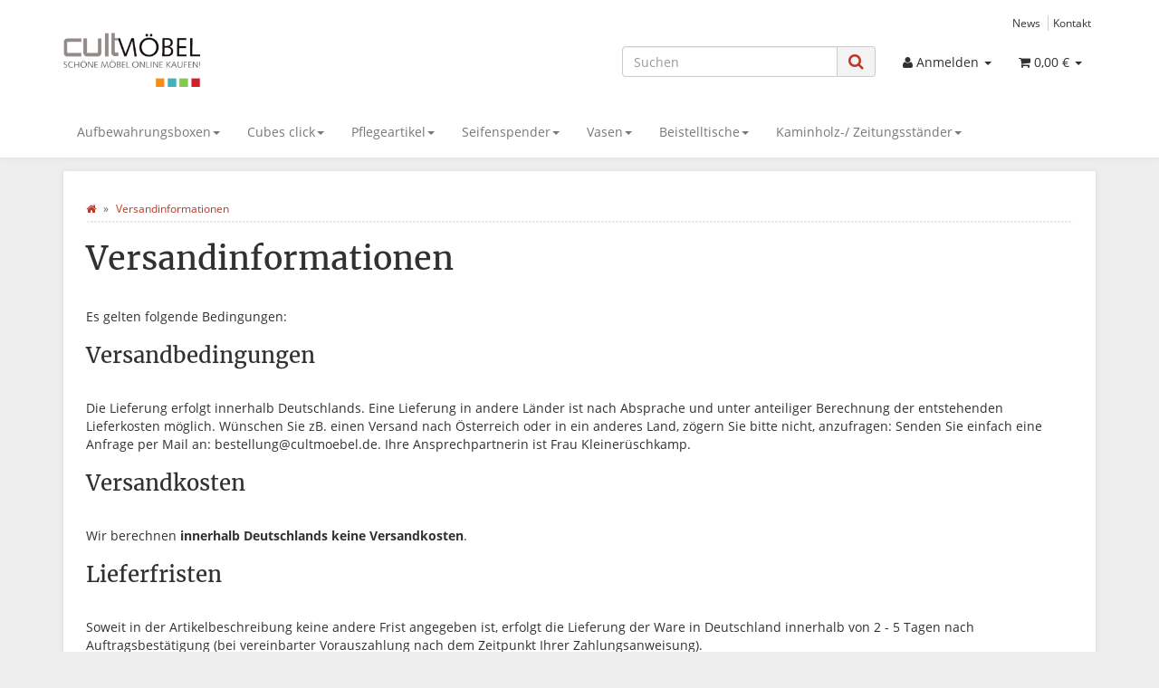

--- FILE ---
content_type: text/html; charset=iso-8859-1
request_url: https://www.cultmoebel.de/Versandinformationen
body_size: 8102
content:
<!DOCTYPE html>
<html lang="de" itemscope itemtype="http://schema.org/WebPage">

<head>
    
        <meta http-equiv="content-type" content="text/html; charset=iso-8859-1">
        <meta name="description" itemprop="description" content="Cubes und Regale mit Click System in vielen Farben schwarz weiß, Kommoden Sideboard Beistelltisch Nagellackregal, click regal">
        <meta name="keywords" itemprop="keywords" content="click regal regal cube möbel cult kult cultmöbel clic regal klick clic regal">
        <meta name="viewport" content="width=device-width, initial-scale=1.0, user-scalable=no">
        <meta http-equiv="X-UA-Compatible" content="IE=edge">
        <meta name="robots" content="noindex">

        <meta itemprop="image" content="https://www.cultmoebel.de/bilder/intern/shoplogo/Logo Cultmoebel.png">
        <meta itemprop="url" content="https://www.cultmoebel.de/Versandinformationen">
        <meta property="og:type" content="website">
        <meta property="og:site_name" content="Versandinformationen">
        <meta property="og:title" content="Versandinformationen">
        <meta property="og:description" content="Cubes und Regale mit Click System in vielen Farben schwarz weiß, Kommoden Sideboard Beistelltisch Nagellackregal, click regal">
        <meta property="og:image" content="bilder/intern/shoplogo/Logo Cultmoebel.png">
        <meta property="og:url" content="https://www.cultmoebel.de/Versandinformationen">
    

    <title itemprop="name">Versandinformationen</title>

            <link rel="canonical" href="https://www.cultmoebel.de/Versandinformationen">
    
    
        <base href="https://www.cultmoebel.de/">
    

    
                    <link type="image/x-icon" href="favicon-default.ico" rel="shortcut icon">
                    

    
        
                                    <link type="text/css" href="templates/Evo-neu/themes/evo/bootstrap.css?v=4.06" rel="stylesheet">
                            <link type="text/css" href="templates/Evo-neu/themes/base/offcanvas-menu.css?v=4.06" rel="stylesheet">
                            <link type="text/css" href="templates/Evo-neu/themes/base/pnotify.custom.css?v=4.06" rel="stylesheet">
                            <link type="text/css" href="templates/Evo-neu/themes/base/jquery-slider.css?v=4.06" rel="stylesheet">
                            <link type="text/css" href="templates/Evo-neu/themes/evo/custom.css?v=4.06" rel="stylesheet">
            

                                                <link type="text/css" href="includes/plugins/jtl_paypal/version/116/frontend/css/style.css?v=4.06" rel="stylesheet">
                                    <link type="text/css" href="includes/plugins/jtl_search/version/112/frontend/css/suggest.css?v=4.06" rel="stylesheet">
                                    <link type="text/css" href="includes/plugins/jtl_search/version/112/frontend/css/priceslider.css?v=4.06" rel="stylesheet">
                                    <link type="text/css" href="includes/plugins/jtl_debug/version/102/frontend/css/jtl-debug.css?v=4.06" rel="stylesheet">
                
                            
                    <link rel="alternate" type="application/rss+xml" title="Newsfeed Cultmöbel" href="rss.xml">
                
            

    
    
            <style>
            body { background-color: #eee!important; }
        </style>
        
        <script src="templates/Evo-neu/js/jquery-1.12.4.min.js"></script>
        
        <script>
            jQuery.ajaxPrefilter( function( s ) {
                if ( s.crossDomain ) {
                    s.contents.script = false;
                }
            } );
        </script>
    
    
<script>
    var head_conf={head:"jtl",screens:[480,768,992,1200]};
    (function(n,t){"use strict";function w(){}function u(n,t){if(n){typeof n=="object"&&(n=[].slice.call(n));for(var i=0,r=n.length;i<r;i++)t.call(n,n[i],i)}}function it(n,i){var r=Object.prototype.toString.call(i).slice(8,-1);return i!==t&&i!==null&&r===n}function s(n){return it("Function",n)}function a(n){return it("Array",n)}function et(n){var i=n.split("/"),t=i[i.length-1],r=t.indexOf("?");return r!==-1?t.substring(0,r):t}function f(n){(n=n||w,n._done)||(n(),n._done=1)}function ot(n,t,r,u){var f=typeof n=="object"?n:{test:n,success:!t?!1:a(t)?t:[t],failure:!r?!1:a(r)?r:[r],callback:u||w},e=!!f.test;return e&&!!f.success?(f.success.push(f.callback),i.load.apply(null,f.success)):e||!f.failure?u():(f.failure.push(f.callback),i.load.apply(null,f.failure)),i}function v(n){var t={},i,r;if(typeof n=="object")for(i in n)!n[i]||(t={name:i,url:n[i]});else t={name:et(n),url:n};return(r=c[t.name],r&&r.url===t.url)?r:(c[t.name]=t,t)}function y(n){n=n||c;for(var t in n)if(n.hasOwnProperty(t)&&n[t].state!==l)return!1;return!0}function st(n){n.state=ft;u(n.onpreload,function(n){n.call()})}function ht(n){n.state===t&&(n.state=nt,n.onpreload=[],rt({url:n.url,type:"cache"},function(){st(n)}))}function ct(){var n=arguments,t=n[n.length-1],r=[].slice.call(n,1),f=r[0];return(s(t)||(t=null),a(n[0]))?(n[0].push(t),i.load.apply(null,n[0]),i):(f?(u(r,function(n){s(n)||!n||ht(v(n))}),b(v(n[0]),s(f)?f:function(){i.load.apply(null,r)})):b(v(n[0])),i)}function lt(){var n=arguments,t=n[n.length-1],r={};return(s(t)||(t=null),a(n[0]))?(n[0].push(t),i.load.apply(null,n[0]),i):(u(n,function(n){n!==t&&(n=v(n),r[n.name]=n)}),u(n,function(n){n!==t&&(n=v(n),b(n,function(){y(r)&&f(t)}))}),i)}function b(n,t){if(t=t||w,n.state===l){t();return}if(n.state===tt){i.ready(n.name,t);return}if(n.state===nt){n.onpreload.push(function(){b(n,t)});return}n.state=tt;rt(n,function(){n.state=l;t();u(h[n.name],function(n){f(n)});o&&y()&&u(h.ALL,function(n){f(n)})})}function at(n){n=n||"";var t=n.split("?")[0].split(".");return t[t.length-1].toLowerCase()}function rt(t,i){function e(t){t=t||n.event;u.onload=u.onreadystatechange=u.onerror=null;i()}function o(f){f=f||n.event;(f.type==="load"||/loaded|complete/.test(u.readyState)&&(!r.documentMode||r.documentMode<9))&&(n.clearTimeout(t.errorTimeout),n.clearTimeout(t.cssTimeout),u.onload=u.onreadystatechange=u.onerror=null,i())}function s(){if(t.state!==l&&t.cssRetries<=20){for(var i=0,f=r.styleSheets.length;i<f;i++)if(r.styleSheets[i].href===u.href){o({type:"load"});return}t.cssRetries++;t.cssTimeout=n.setTimeout(s,250)}}var u,h,f;i=i||w;h=at(t.url);h==="css"?(u=r.createElement("link"),u.type="text/"+(t.type||"css"),u.rel="stylesheet",u.href=t.url,t.cssRetries=0,t.cssTimeout=n.setTimeout(s,500)):(u=r.createElement("script"),u.type="text/"+(t.type||"javascript"),u.src=t.url);u.onload=u.onreadystatechange=o;u.onerror=e;u.async=!1;u.defer=!1;t.errorTimeout=n.setTimeout(function(){e({type:"timeout"})},7e3);f=r.head||r.getElementsByTagName("head")[0];f.insertBefore(u,f.lastChild)}function vt(){for(var t,u=r.getElementsByTagName("script"),n=0,f=u.length;n<f;n++)if(t=u[n].getAttribute("data-headjs-load"),!!t){i.load(t);return}}function yt(n,t){var v,p,e;return n===r?(o?f(t):d.push(t),i):(s(n)&&(t=n,n="ALL"),a(n))?(v={},u(n,function(n){v[n]=c[n];i.ready(n,function(){y(v)&&f(t)})}),i):typeof n!="string"||!s(t)?i:(p=c[n],p&&p.state===l||n==="ALL"&&y()&&o)?(f(t),i):(e=h[n],e?e.push(t):e=h[n]=[t],i)}function e(){if(!r.body){n.clearTimeout(i.readyTimeout);i.readyTimeout=n.setTimeout(e,50);return}o||(o=!0,vt(),u(d,function(n){f(n)}))}function k(){r.addEventListener?(r.removeEventListener("DOMContentLoaded",k,!1),e()):r.readyState==="complete"&&(r.detachEvent("onreadystatechange",k),e())}var r=n.document,d=[],h={},c={},ut="async"in r.createElement("script")||"MozAppearance"in r.documentElement.style||n.opera,o,g=n.head_conf&&n.head_conf.head||"head",i=n[g]=n[g]||function(){i.ready.apply(null,arguments)},nt=1,ft=2,tt=3,l=4,p;if(r.readyState==="complete")e();else if(r.addEventListener)r.addEventListener("DOMContentLoaded",k,!1),n.addEventListener("load",e,!1);else{r.attachEvent("onreadystatechange",k);n.attachEvent("onload",e);p=!1;try{p=!n.frameElement&&r.documentElement}catch(wt){}p&&p.doScroll&&function pt(){if(!o){try{p.doScroll("left")}catch(t){n.clearTimeout(i.readyTimeout);i.readyTimeout=n.setTimeout(pt,50);return}e()}}()}i.load=i.js=ut?lt:ct;i.test=ot;i.ready=yt;i.ready(r,function(){y()&&u(h.ALL,function(n){f(n)});i.feature&&i.feature("domloaded",!0)})})(window);
    (function(n,t){"use strict";jQuery["fn"]["ready"]=function(fn){jtl["ready"](function(){jQuery["ready"]["promise"]()["done"](fn)});return jQuery}})(window);
</script>


</head>




<body data-page="19" class="body-offcanvas">


<div id="main-wrapper" class="main-wrapper fluid">

    
    
        <header class="hidden-print container-block fixed-navbar" id="evo-nav-wrapper">
            <div class="container">
                
                                <div id="header-branding">
                    
                        
                        <div id="top-bar" class="text-right hidden-xs clearfix">
                            <ul class="cms-pages list-inline pull-right">
<li class=""><a href="news.php" title="News">News</a></li>
<li class=""><a href="Kontakt" rel="nofollow" title="Kontakt">Kontakt</a></li>
</ul>
                        </div>
                        
                        
                        <div class="row">
                            <div class="col-xs-4" id="logo" itemprop="publisher" itemscope itemtype="http://schema.org/Organization">
                                
                                <span itemprop="name" class="hidden">Cultmöbel GmbH</span>
                                <meta itemprop="url" content="https://www.cultmoebel.de">
                                <meta itemprop="logo" content="https://www.cultmoebel.de/bilder/intern/shoplogo/Logo Cultmoebel.png">
                                <a href="https://www.cultmoebel.de" title="Cultmöbel">
                                                                            <img src="bilder/intern/shoplogo/Logo%20Cultmoebel.png" width="252" height="100" alt="Cultmöbel" class="img-responsive">
                                                                    </a>
                                
                            </div>
                            <div class="col-xs-8" id="shop-nav">
                            
                                <ul class="header-shop-nav nav navbar-nav force-float horizontal pull-right">
<li id="search"><form action="navi.php" method="GET"><div class="input-group">
<input name="qs" type="text" class="form-control ac_input" placeholder="Suchen" autocomplete="off" aria-label="Suchen"><span class="input-group-addon"><button type="submit" name="search" id="search-submit-button" aria-label="Suchen"><span class="fa fa-search"></span></button></span>
</div></form></li>
<li class="dropdown hidden-xs">
<a href="#" class="dropdown-toggle" data-toggle="dropdown" title="Anmelden"><i class="fa fa-user"></i> <span class="hidden-xs hidden-sm"> Anmelden </span> <i class="caret"></i></a><ul id="login-dropdown" class="dropdown-menu dropdown-menu-right">
<li><form action="https://www.cultmoebel.de/Mein-Konto" method="post" class="form evo-validate">
<input type="hidden" class="jtl_token" name="jtl_token" value="910b34ecd6877edb63c365d0eeb7db15"><fieldset id="quick-login">
<div class="form-group"><input type="email" name="email" id="email_quick" class="form-control" placeholder="Email-Adresse" required></div>
<div class="form-group"><input type="password" name="passwort" id="password_quick" class="form-control" placeholder="Passwort" required></div>
<div class="form-group">
<input type="hidden" name="login" value="1"><button type="submit" id="submit-btn" class="btn btn-primary btn-block">Anmelden</button>
</div>
</fieldset>
</form></li>
<li><a href="https://www.cultmoebel.de/pass.php" rel="nofollow" title="Passwort vergessen">Passwort vergessen</a></li>
<li><a href="https://www.cultmoebel.de/registrieren.php" title="Jetzt registrieren">Neu hier? Jetzt registrieren</a></li>
</ul>
</li>
<li class="hidden-xs cart-menu dropdown" data-toggle="basket-items">
<a href="https://www.cultmoebel.de/warenkorb.php" class="dropdown-toggle" data-toggle="dropdown" title="Warenkorb">
    <span class="fa fa-shopping-cart"></span>
        <span class="shopping-cart-label hidden-sm"> 0,00 &#8364;</span> <span class="caret"></span>
</a>
<ul class="cart-dropdown dropdown-menu dropdown-menu-right">
    <li>
            <a href="https://www.cultmoebel.de/warenkorb.php" title="Es befinden sich keine Artikel im Warenkorb">Es befinden sich keine Artikel im Warenkorb</a>
    </li>

</ul>
</li>
</ul>
                            
                            </div>
                        </div>
                        
                    
                </div>
                                
            </div>
            
            
            <div class="category-nav navbar-wrapper hidden-xs">
                
<div id="evo-main-nav-wrapper" class="nav-wrapper do-affix"><nav id="evo-main-nav" class="navbar navbar-default"><div class="container">
<div class="navbar-header visible-affix pull-left hidden-xs hidden-sm"><a class="navbar-brand" href="https://www.cultmoebel.de" title="Cultmöbel"><img src="bilder/intern/shoplogo/Logo%20Cultmoebel.png" width="252" height="100" alt="Cultmöbel" class="img-responsive-height"></a></div>
<div class="megamenu"><ul class="nav navbar-nav force-float">
<li class="dropdown megamenu-fw">
<a href="Aufbewahrungsboxen" class="dropdown-toggle" data-toggle="dropdown" data-hover="dropdown" data-delay="300" data-hover-delay="100" data-close-others="true">Aufbewahrungsboxen<span class="caret"></span></a><ul class="dropdown-menu keepopen"><li><div class="megamenu-content">
<div class="category-title text-center"><a href="Aufbewahrungsboxen">Aufbewahrungsboxen</a></div>
<hr class="hr-sm">
<div class="row"><div class="col-xs-12 mega-categories"><div class="row row-eq-height row-eq-img-height"><div class="col-xs-6 col-sm-3 col-lg-3"><div class="category-wrapper top15">
<div class="img text-center"><a href="3D-Druck-Aufbewahrungsboxen"><img src="https://www.cultmoebel.de/bilder/kategorien/3D-Druck-Aufbewahrungsboxen.jpg" class="image" alt="Aufbewahrungsboxen"></a></div>
<div class="caption text-center"><h5 class="title"><a href="3D-Druck-Aufbewahrungsboxen"><span>3D-Druck Aufbewahrungsboxen</span></a></h5></div>
</div></div></div></div></div>
</div></li></ul>
</li>
<li class="dropdown megamenu-fw">
<a href="Cubes-click" class="dropdown-toggle" data-toggle="dropdown" data-hover="dropdown" data-delay="300" data-hover-delay="100" data-close-others="true">Cubes click<span class="caret"></span></a><ul class="dropdown-menu keepopen"><li><div class="megamenu-content">
<div class="category-title text-center"><a href="Cubes-click">Cubes click</a></div>
<hr class="hr-sm">
<div class="row"><div class="col-xs-12 mega-categories"><div class="row row-eq-height row-eq-img-height"><div class="col-xs-6 col-sm-3 col-lg-3"><div class="category-wrapper top15">
<div class="img text-center"><a href="1er-Cubes-click"><img src="https://www.cultmoebel.de/bilder/kategorien/1er-Cubes-click.jpg" class="image" alt="Cubes click"></a></div>
<div class="caption text-center"><h5 class="title"><a href="1er-Cubes-click"><span>1er Cubes click</span></a></h5></div>
</div></div></div></div></div>
</div></li></ul>
</li>
<li class="dropdown megamenu-fw">
<a href="Pflegeartikel" class="dropdown-toggle" data-toggle="dropdown" data-hover="dropdown" data-delay="300" data-hover-delay="100" data-close-others="true">Pflegeartikel<span class="caret"></span></a><ul class="dropdown-menu keepopen"><li><div class="megamenu-content">
<div class="category-title text-center"><a href="Pflegeartikel">Pflegeartikel</a></div>
<hr class="hr-sm">
<div class="row"><div class="col-xs-12 mega-categories"><div class="row row-eq-height row-eq-img-height"><div class="col-xs-6 col-sm-3 col-lg-3"><div class="category-wrapper top15">
<div class="img text-center"><a href="3D-Druck-Pflegeartikel"><img src="https://www.cultmoebel.de/bilder/kategorien/3D-Druck-Pflegeartikel.jpg" class="image" alt="Pflegeartikel"></a></div>
<div class="caption text-center"><h5 class="title"><a href="3D-Druck-Pflegeartikel"><span>3D-Druck Pflegeartikel</span></a></h5></div>
</div></div></div></div></div>
</div></li></ul>
</li>
<li class="dropdown megamenu-fw">
<a href="Seifenspender" class="dropdown-toggle" data-toggle="dropdown" data-hover="dropdown" data-delay="300" data-hover-delay="100" data-close-others="true">Seifenspender<span class="caret"></span></a><ul class="dropdown-menu keepopen"><li><div class="megamenu-content">
<div class="category-title text-center"><a href="Seifenspender">Seifenspender</a></div>
<hr class="hr-sm">
<div class="row"><div class="col-xs-12 mega-categories"><div class="row row-eq-height row-eq-img-height"><div class="col-xs-6 col-sm-3 col-lg-3"><div class="category-wrapper top15">
<div class="img text-center"><a href="3D-Druck-Seifenspender"><img src="https://www.cultmoebel.de/bilder/kategorien/3D-Druck-Seifenspender.jpg" class="image" alt="Seifenspender"></a></div>
<div class="caption text-center"><h5 class="title"><a href="3D-Druck-Seifenspender"><span>3D-Druck Seifenspender</span></a></h5></div>
</div></div></div></div></div>
</div></li></ul>
</li>
<li class="dropdown megamenu-fw">
<a href="Vasen" class="dropdown-toggle" data-toggle="dropdown" data-hover="dropdown" data-delay="300" data-hover-delay="100" data-close-others="true">Vasen<span class="caret"></span></a><ul class="dropdown-menu keepopen"><li><div class="megamenu-content">
<div class="category-title text-center"><a href="Vasen">Vasen</a></div>
<hr class="hr-sm">
<div class="row"><div class="col-xs-12 mega-categories"><div class="row row-eq-height row-eq-img-height"><div class="col-xs-6 col-sm-3 col-lg-3"><div class="category-wrapper top15">
<div class="img text-center"><a href="3D-Druck-Vasen"><img src="https://www.cultmoebel.de/bilder/kategorien/3D-Druck-Vasen.jpg" class="image" alt="Vasen"></a></div>
<div class="caption text-center"><h5 class="title"><a href="3D-Druck-Vasen"><span>3D-Druck Vasen</span></a></h5></div>
</div></div></div></div></div>
</div></li></ul>
</li>
<li class="dropdown megamenu-fw">
<a href="Beistelltische" class="dropdown-toggle" data-toggle="dropdown" data-hover="dropdown" data-delay="300" data-hover-delay="100" data-close-others="true">Beistelltische<span class="caret"></span></a><ul class="dropdown-menu keepopen"><li><div class="megamenu-content">
<div class="category-title text-center"><a href="Beistelltische">Beistelltische</a></div>
<hr class="hr-sm">
<div class="row"><div class="col-xs-12 mega-categories"><div class="row row-eq-height row-eq-img-height"><div class="col-xs-6 col-sm-3 col-lg-3"><div class="category-wrapper top15">
<div class="img text-center"><a href="Beistelltische-40x40-cm"><img src="https://www.cultmoebel.de/bilder/kategorien/Beistelltische-40x40-cm.jpg" class="image" alt="Beistelltische"></a></div>
<div class="caption text-center"><h5 class="title"><a href="Beistelltische-40x40-cm"><span>Beistelltische 40x40 cm</span></a></h5></div>
</div></div></div></div></div>
</div></li></ul>
</li>
<li class="dropdown megamenu-fw">
<a href="Kaminholz-Zeitungsstaender" class="dropdown-toggle" data-toggle="dropdown" data-hover="dropdown" data-delay="300" data-hover-delay="100" data-close-others="true">Kaminholz-/ Zeitungsständer<span class="caret"></span></a><ul class="dropdown-menu keepopen"><li><div class="megamenu-content">
<div class="category-title text-center"><a href="Kaminholz-Zeitungsstaender">Kaminholz-/ Zeitungsständer</a></div>
<hr class="hr-sm">
<div class="row"><div class="col-xs-12 mega-categories"><div class="row row-eq-height row-eq-img-height">
<div class="col-xs-6 col-sm-3 col-lg-3"><div class="category-wrapper top15">
<div class="img text-center"><a href="Aufbewahrungskorb-Metall"><img src="https://www.cultmoebel.de/bilder/kategorien/Aufbewahrungskorb-Metall.jpg" class="image" alt="Kaminholz-/ Zeitungsständer"></a></div>
<div class="caption text-center"><h5 class="title"><a href="Aufbewahrungskorb-Metall"><span>Aufbewahrungskorb Metall</span></a></h5></div>
</div></div>
<div class="col-xs-6 col-sm-3 col-lg-3"><div class="category-wrapper top15">
<div class="img text-center"><a href="Aufbewahrungskorb-Filz-Metall"><img src="https://www.cultmoebel.de/bilder/kategorien/Aufbewahrungskorb-Filz-Metall.jpg" class="image" alt="Kaminholz-/ Zeitungsständer"></a></div>
<div class="caption text-center"><h5 class="title"><a href="Aufbewahrungskorb-Filz-Metall"><span>Aufbewahrungskorb Filz/ Metall</span></a></h5></div>
</div></div>
</div></div></div>
</div></li></ul>
</li>
<li class="cart-menu visible-affix dropdown bs-hover-enabled pull-right" data-toggle="basket-items">
<a href="https://www.cultmoebel.de/warenkorb.php" class="dropdown-toggle" data-toggle="dropdown" title="Warenkorb">
    <span class="fa fa-shopping-cart"></span>
        <span class="shopping-cart-label hidden-sm"> 0,00 &#8364;</span> <span class="caret"></span>
</a>
<ul class="cart-dropdown dropdown-menu dropdown-menu-right">
    <li>
            <a href="https://www.cultmoebel.de/warenkorb.php" title="Es befinden sich keine Artikel im Warenkorb">Es befinden sich keine Artikel im Warenkorb</a>
    </li>

</ul>
</li>
</ul></div>
</div></nav></div>
            </div>
            


                        <nav id="shop-nav-xs" class="navbar navbar-default visible-xs">
<div class="container-fluid"><div class="navbar-collapse">
<ul class="nav navbar-nav navbar-left force-float"><li><a href="#" class="offcanvas-toggle" data-toggle="offcanvas" data-target="#navbar-offcanvas"><i class="fa fa-bars"></i> Alle Kategorien</a></li></ul>
<ul class="nav navbar-nav navbar-right force-float action-nav">
<li><a href="https://www.cultmoebel.de/Mein-Konto" title="Mein Konto"><span class="fa fa-user"></span></a></li>
<li><a href="https://www.cultmoebel.de/warenkorb.php" title="Warenkorb"><span class="fa fa-shopping-cart"></span></a></li>
</ul>
</div></div>
</nav>


<nav class="navbar navbar-default navbar-offcanvas" id="navbar-offcanvas">
<nav class="navbar navbar-inverse"><div class="container-fluid"><div class="navbar-nav nav navbar-right text-right"><a class="btn btn-offcanvas btn-default btn-close navbar-btn"><span class="fa fa-times"></span></a></div></div></nav><div class="container-fluid"><div class="sidebar-offcanvas">
<div class="navbar-categories"><ul class="nav navbar-nav">    <li>
<a href="Aufbewahrungsboxen" class="nav-sub" data-ref="109">Aufbewahrungsboxen<i class="fa fa-caret-right nav-toggle pull-right"></i></a><ul class="nav">    <li><a href="3D-Druck-Aufbewahrungsboxen" data-ref="123">3D-Druck Aufbewahrungsboxen</a></li>
</ul>
</li>
<li>
<a href="Cubes-click" class="nav-sub" data-ref="40">Cubes click<i class="fa fa-caret-right nav-toggle pull-right"></i></a><ul class="nav">    <li><a href="1er-Cubes-click" data-ref="2">1er Cubes click</a></li>
</ul>
</li>
<li>
<a href="Pflegeartikel" class="nav-sub" data-ref="112">Pflegeartikel<i class="fa fa-caret-right nav-toggle pull-right"></i></a><ul class="nav">    <li><a href="3D-Druck-Pflegeartikel" data-ref="122">3D-Druck Pflegeartikel</a></li>
</ul>
</li>
<li>
<a href="Seifenspender" class="nav-sub" data-ref="116">Seifenspender<i class="fa fa-caret-right nav-toggle pull-right"></i></a><ul class="nav">    <li><a href="3D-Druck-Seifenspender" data-ref="121">3D-Druck Seifenspender</a></li>
</ul>
</li>
<li>
<a href="Vasen" class="nav-sub" data-ref="108">Vasen<i class="fa fa-caret-right nav-toggle pull-right"></i></a><ul class="nav">    <li><a href="3D-Druck-Vasen" data-ref="72">3D-Druck Vasen</a></li>
</ul>
</li>
<li>
<a href="Beistelltische" class="nav-sub" data-ref="42">Beistelltische<i class="fa fa-caret-right nav-toggle pull-right"></i></a><ul class="nav">    <li><a href="Beistelltische-40x40-cm" data-ref="28">Beistelltische 40x40 cm</a></li>
</ul>
</li>
<li>
<a href="Kaminholz-Zeitungsstaender" class="nav-sub" data-ref="43">Kaminholz-/ Zeitungsständer<i class="fa fa-caret-right nav-toggle pull-right"></i></a><ul class="nav">    <li><a href="Aufbewahrungskorb-Metall" data-ref="25">Aufbewahrungskorb Metall</a></li>
<li><a href="Aufbewahrungskorb-Filz-Metall" data-ref="39">Aufbewahrungskorb Filz/ Metall</a></li>
</ul>
</li>
</ul></div>
<hr>
<ul class="nav navbar-nav"></ul>
<hr>
<ul class="nav navbar-nav">
<li class=""><a href="news.php" title="News">News</a></li>
<li class=""><a href="Kontakt" title="Kontakt">Kontakt</a></li>
</ul>
</div></div>
</nav>
        </header>
    


    
    <div id="content-wrapper">
    

    
                                    

    
    <div class="container">
    

    
    <div class="container-block beveled">
    

    
        

    
    <div class="row">
    

    
    <div id="content" class="col-xs-12">
    

    
        <div class="breadcrumb-wrapper hidden-xs"><div class="row"><div class="col-xs-12"><ol id="breadcrumb" class="breadcrumb" itemprop="breadcrumb" itemscope itemtype="http://schema.org/BreadcrumbList">
<li class="breadcrumb-item first" itemprop="itemListElement" itemscope itemtype="http://schema.org/ListItem">
<a itemprop="item" href="https://www.cultmoebel.de/" title="Startseite"><span class="fa fa-home"></span><span itemprop="name" class="hidden">Startseite</span></a><meta itemprop="url" content="https://www.cultmoebel.de/">
<meta itemprop="position" content="1">
</li>
<li class="breadcrumb-item last" itemprop="itemListElement" itemscope itemtype="http://schema.org/ListItem">
<a itemprop="item" href="https://www.cultmoebel.de/Versandinformationen" title="Versandinformationen"><span itemprop="name">Versandinformationen</span></a><meta itemprop="url" content="https://www.cultmoebel.de/Versandinformationen">
<meta itemprop="position" content="2">
</li>
</ol></div></div></div>
    


            
    
    
                    <h1>Versandinformationen</h1>
            
            

    

    
                    <p>Es gelten folgende Bedingungen:</p>

<h3>Versandbedingungen</h3>

<p>Die Lieferung erfolgt innerhalb Deutschlands. Eine Lieferung in andere Länder ist nach Absprache und unter anteiliger Berechnung der entstehenden Lieferkosten möglich. Wünschen Sie zB. einen Versand nach Österreich oder in ein anderes Land, zögern Sie bitte nicht, anzufragen: Senden Sie einfach eine Anfrage per Mail an: bestellung@cultmoebel.de. Ihre Ansprechpartnerin ist Frau Kleinerüschkamp.</p>

<h3>Versandkosten</h3>

<p>Wir berechnen <strong>innerhalb Deutschlands keine Versandkosten</strong>.</p>

<h3>Lieferfristen</h3>

<p>Soweit in der Artikelbeschreibung keine andere Frist angegeben ist, erfolgt die Lieferung der Ware in Deutschland innerhalb von 2 - 5 Tagen nach Auftragsbestätigung (bei vereinbarter Vorauszahlung nach dem Zeitpunkt Ihrer Zahlungsanweisung).</p>

<p>Kleinere Sendungen werden als Paket versandt. Die Zustellung erfolgt durch DHL oder GLS. Am Versandtag erhalten Sie eine E-Mail mit der Paketverfolgungsnummer von uns. Die Zustellung erfolgt von Mo-Sa (DHL) bzw. Mo-Fr (GLS).</p>

<p><strong>HINWEIS:</strong> Eine Zustellung von Paketen an Packstationen ist nicht möglich.</p>

<p>Beachten Sie, dass an Sonn- und Feiertagen keine Zustellung erfolgt. Haben Sie Artikel mit unterschiedlichen Lieferzeiten bestellt, versenden wir die Ware in einer gemeinsamen Sendung, sofern wir keine abweichenden Vereinbarungen mit Ihnen getroffen haben. Die Lieferzeit bestimmt sich in diesem Fall nach dem Artikel mit der längsten Lieferzeit den Sie bestellt haben.</p>

<p><strong>HINWEIS:</strong> Speditionslieferungen erfolgen auf einer Einwegpalette, frei Bordsteinkante. Den Transport in Ihre Wohnung müssen Sie aus versicherungstechnischen Gründen selbst übernehmen. Bitte haben Sie hierfür Verständnis. Die jeweilige Spedition wird mit Ihnen telefonisch einen Liefertermin vereinbaren.</p>

            
                    
    Die Versandkostenermittlung steht Ihnen nur zur Verfügung, wenn Sie etwas im Warenkorb haben.

            
    
    
                    
    
    </div>
    
    
    
    
        
    
    
    </div>
    
    
    
    </div>
    
    
    
    </div>
    
    
    
    </div>
    



    <div class="clearfix"></div>
    <footer id="footer" class="container-block">
        <div class="hidden-print container">
            
            
            
                            <div class="row" id="footer-boxes">
                                                                        <div class="col-xs-6 col-md-3">
                                                                                                                                                        <section class="panel panel-default box box-linkgroup" id="box122">
        <div class="panel-heading">
            <h5 class="panel-title">Rechtliches</h5>
        </div>
        <div class="box-body nav-panel">
            <ul class="nav nav-list">
                <li class=""><a href="https://www.cultmoebel.de/AGB-und-Kundeninformationen" rel="nofollow" title="Allgemeine Geschäftsbedingungen und Kundeninformationen" data-ref="67">AGB und Kundeninformationen</a></li>
<li class=""><a href="https://www.cultmoebel.de/Datenschutz" rel="nofollow" data-ref="69">Datenschutzerklärung</a></li>
<li class=""><a href="https://www.cultmoebel.de/Impressum" data-ref="49">Impressum</a></li>
<li class=""><a href="https://www.cultmoebel.de/Widerrufsrecht" rel="nofollow" data-ref="74">Widerrufsrecht</a></li>
            </ul>
        </div>
    </section>

                                                                                                </div>
                                                                                                <div class="col-xs-6 col-md-3">
                                                                                                                                                    <section class="panel panel-default box box-custom" id="sidebox126">
    <div class="panel-heading">
        <h5 class="panel-title">Partner</h5>
    </div>
    <div class="panel-body panel-strap">
        <img alt="PayPal" src="../mediafiles/Bilder/pp-icon.png" style="width: 100px; height: 27px; margin:0 10px 10px 0;"><img alt="GLS" src="../mediafiles/Bilder/gls-icon.png" style="width: 100px; height: 27px; margin:0 0 10px 10px"> <img alt="DHL" src="../mediafiles/Bilder/dhl-icon.png" style="width: 100px; height: 24px; margin:10px 10px 0 0"><img alt="Händlerbund" src="../mediafiles/Bilder/hb-icon.png" style="width: 100px; height: 61px;margin:10px 0 0 10px">    </div>
</section>
                                                                                                </div>
                                            
                </div>
                        

            
                        <div class="row footer-additional">
                
                                    <div class="col-xs-12 col-md-5 pull-right">
                        <div class="footer-additional-wrapper pull-right">
                            
                                                                    <a href="https://www.facebook.com/cultmoebel" class="btn-social btn-facebook" title="Facebook" target="_blank" rel="noopener"><i class="fa fa-facebook-square"></i></a>
                                                                                                                                                                    <a href="https://www.youtube.com/channel/UCwZ0KwqsxXbCwkaJAaqIllg" class="btn-social btn-youtube" title="YouTube" target="_blank" rel="noopener"><i class="fa fa-youtube-square"></i></a>
                                                                                                                                                                    <a href="https://www.instagram.com/cultmoebel/" class="btn-social btn-instagram" title="Instagram" target="_blank" rel="noopener"><i class="fa fa-instagram"></i></a>
                                                                                                                                                            
                        </div>
                    </div>
                            </div>
                        
            <div class="row">
                
                                
                
                                
            </div>
            <div class="footnote-vat text-center">
                                    
                                                
                    <p class="padded-lg-top">
                        <span class="footnote-reference">*</span> Alle Preise inkl. gesetzlicher USt.                    </p>
                
            </div>
                </div>
        <div id="copyright" class="container-block">
            
                <div class="container">
                                        <ul class="row list-unstyled">
                        <li class="col-xs-12 col-md-3">
                            <span itemprop="copyrightHolder">© Cultmöbel GmbH</span>                                                    </li>
                        <li class="col-xs-12 col-md-6 text-center">
                                                    </li>
                        <li class="col-xs-12 col-md-3 text-right" id="system-credits">
                                                        Powered by <a href="http://jtl-url.de/jtlshop" title="JTL-Shop" target="_blank" rel="noopener nofollow">JTL-Shop</a>
                                                    </li>
                    </ul>
                                     </div>
            
        </div>
    </footer>



</div> 




        
    
    
    <script>
        jtl.load(["includes/plugins/jtl_paypal/version/116/frontend/js/paypal.js?v=4.06","templates/Evo-neu/js/jquery.touch.min.js?v=4.06","templates/Evo-neu/js/jquery.backstretch.min.js?v=4.06","templates/Evo-neu/js/jquery.dimension.js?v=4.06","templates/Evo-neu/js/jquery.offcanvas.js?v=4.06","templates/Evo-neu/js/jquery.nivo.slider.pack.js?v=4.06","templates/Evo-neu/js/jquery.waitforimages.js?v=4.06","templates/Evo-neu/js/jquery.lazy.js?v=4.06","templates/Evo-neu/js/jquery.serialize-object.js?v=4.06","templates/Evo-neu/js/bootstrap.min.js?v=4.06","templates/Evo-neu/js/bootstrap-tabdrop.js?v=4.06","templates/Evo-neu/js/bootstrap-slider.js?v=4.06","templates/Evo-neu/js/bootstrap-modal.js?v=4.06","templates/Evo-neu/js/bootstrap-grid.js?v=4.06","templates/Evo-neu/js/bootstrap-toolkit.js?v=4.06","templates/Evo-neu/js/bootstrap-select.js?v=4.06","templates/Evo-neu/js/bootstrap-hover-dropdown.min.js?v=4.06","templates/Evo-neu/js/jtl.evo.js?v=4.06","templates/Evo-neu/js/jtl.article.js?v=4.06","templates/Evo-neu/js/jtl.basket.js?v=4.06","templates/Evo-neu/js/jtl.io.js?v=4.06","templates/Evo-neu/js/jtl.gallery.js?v=4.06","templates/Evo-neu/js/typeahead.bundle.js?v=4.06","templates/Evo-neu/js/photoswipe.js?v=4.06","templates/Evo-neu/js/slick.js?v=4.06","templates/Evo-neu/js/spin.js?v=4.06","templates/Evo-neu/js/global.js?v=4.06","includes/plugins/jtl_debug/version/102/frontend/js/jtl-debug.js?v=4.06","includes/plugins/jtl_search/version/112/frontend/js/jquery.dependClass.js?v=4.06","includes/plugins/jtl_search/version/112/frontend/js/jquery.slider.js?v=4.06","includes/plugins/s360_amazon_lpa_shop4/version/123/frontend/js/lpa-utils.js?v=4.06",]);
            </script>

<script data-ignore="true" type="text/javascript">
    var jtl_debug = {};
    jtl_debug.jtl_lang_var_search_results = 'Ergebnisse';
    jtl_debug.enableSmartyDebugParam      = 'jtl-debug';
    jtl_debug.getDebugSessionParam        = 'jtl-debug-session';
</script>

<div id="jtl-debug-content">
    <div class="jtl-debug-search">
                <input type="text" id="jtl-debug-searchbox" placeholder="Suchbegriff eingeben">
        <span id="jtl-debug-search-results"></span>
        <span id="jtl-debug-info-area">Fetching debug objects...</span>
    </div>
</div>
<script type="text/javascript" src="includes/plugins/jtl_search/version/112/frontend/js/suggest.js"></script>
<script type="text/javascript">
	$(function () {
	    if (typeof $.fn.jtl_search !== 'undefined') {
            $('.ac_input').jtl_search({
                'align' : 'left',
                'url' : 'https://www.cultmoebel.de/includes/plugins/jtl_search/version/112/frontend/'
            });
        }
	});
</script>
</body>
</html>


--- FILE ---
content_type: application/javascript
request_url: https://www.cultmoebel.de/includes/plugins/s360_amazon_lpa_shop4/version/123/frontend/js/lpa-utils.js?v=4.06
body_size: 921
content:
/* 
 * Login and Pay with Amazon - Utilities
 */
$(document).ready(function () {

    /*
     * Logout the amazon session as well when the user clicks on the logout button
     */
    $('a[href*="?logout=1"]').click(lpa_logout);

    /*
     * LPA Tooltip
     */

    window.lpaRegisterTooltips = function() {
        var $tooltips = $('.lpa-tooltip').not('.tooltip-initialized');
        $tooltips.hover(function (e) {
            var $this = $(this).closest('.lpa-tooltip');
            /* Hover in code */
            var text = $this.data('lpaTooltipText');
            if (text) {
                $('<p id="lpa-tooltip-content"></p>').text(text).appendTo('body').data('addedByHover', true).fadeIn(500);
            }
        }, function () {
            /* Hover out code */
            $('#lpa-tooltip-content').fadeOut(500, function () {
                $(this).remove();
            });
        }).mousemove(function (e) {
            var mouseX = e.pageX + 20;
            var mouseY = e.pageY + 10;
            $('#lpa-tooltip-content').css({top: mouseY + "px", left: mouseX + "px"});
        });

        $tooltips.click(function (e) {
            var $this = $(this).closest('.lpa-tooltip');
            var $tooltipContent = $('#lpa-tooltip-content');
            if ($tooltipContent.length) {
                if ($tooltipContent.data('addedByClick')) {
                    $tooltipContent.fadeOut(500, function () {
                        $(this).remove();
                    });
                } else {
                    $tooltipContent.data('addedByClick', true); // make sure the tooltip gets removed on the next click
                }
            } else {
                var text = $this.data('lpaTooltipText');
                if (text) {
                    $('<p id="lpa-tooltip-content"></p>').text(text).appendTo('body').data('addedByClick', true).fadeIn(500);
                }
                var mouseX = e.pageX + 20;
                var mouseY = e.pageY + 10;
                $('#lpa-tooltip-content').css({top: mouseY + "px", left: mouseX + "px"});
            }
        });

        $tooltips.addClass('tooltip-initialized');
    };
    lpaRegisterTooltips();
    $(document).ajaxComplete(function( event, xhr, settings ) {
        if(typeof settings !== "undefined" && settings.url === 'io.php' && typeof settings.data === 'string' && settings.data.includes('checkVarkombiDependencies') && xhr.status === 200) {
            lpaRegisterTooltips();
        }
    });


    /*
     * Remove links in Amazon Pay paid orders in Bestellübersicht
     */
    $('*:contains("Amazon Payments") > a[href^="bestellab_again"], *:contains("Amazon Pay") > a[href^="bestellab_again"]').each(function (e) {
        var $this = $(this);
        $this.hide();
        $this.after('Amazon Pay');
    });

});

function lpa_logout() {
    document.cookie = "amazon_Login_accessToken=; expires=Thu, 01 Jan 1970 00:00:00 GMT";
    document.cookie = "lpa_address_consent_token=; expires=Thu, 01 Jan 1970 00:00:00 GMT";
    if ((typeof window.amazon !== 'undefined') && (typeof window.amazon.Login !== 'undefined')) {
        window.amazon.Login.logout();
    }
}

function lpa_toggle_passwords() {
    if (jQuery('#lpa-create-account:checked').length) {
        jQuery('#lpa-create-passwords').css('max-height', 'none');
        jQuery('#lpa-create-passwords').css('visibility', 'visible');
    } else {
        jQuery('#lpa-create-passwords').css('max-height', '0');
        jQuery('#lpa-create-passwords').css('visibility', 'hidden');
    }
}


--- FILE ---
content_type: application/javascript
request_url: https://www.cultmoebel.de/includes/plugins/jtl_paypal/version/116/frontend/js/paypal.js?v=4.06
body_size: 388
content:
/**
 * @copyright (c) JTL-Software-GmbH
 * @license http://jtl-url.de/jtlshoplicense
 */

(function () {
    'use strict';

    var PayPal = function (options) {
        this.init(options);
    };

    PayPal.prototype = {
        ppplus: 'https://www.paypalobjects.com/webstatic/ppplus/ppplus.min.js',

        constructor: PayPal,

        init: function (options) {
            this.options = $.extend({}, { selector: '' }, options || {});
        },

        loadPaymentWall: function(loaded) {
            if (typeof PAYPAL != 'undefined') {
                return (typeof loaded == 'function') ? loaded() : true;
            }
            this.getScript(this.ppplus).done(function() {
                var validate = function() {
                    if (typeof PAYPAL == 'undefined') {
                        window.setTimeout(function() {
                            validate();
                        }, 100);
                    }
                    else if (typeof loaded == 'function') {
                        loaded();
                    }
                }
                validate();
            });
        },

        getScript: function (url, options) {
            return jQuery.ajax($.extend(options || {}, {
                dataType: "script",
                cache: true,
                url: url
            }));
        }
    };

    var jtl_paypal = function(options) {
        return new PayPal(options);
    };

    if (!window.jtl_paypal) {
        window.jtl_paypal = jtl_paypal;
    }
})(jQuery);
